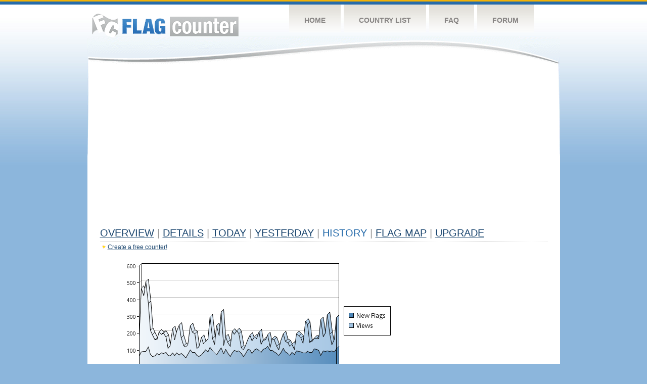

--- FILE ---
content_type: text/html
request_url: https://s11.flagcounter.com/more90/22tF/8
body_size: 17855
content:
<!DOCTYPE html PUBLIC "-//W3C//DTD XHTML 1.0 Transitional//EN" "http://www.w3.org/TR/xhtml1/DTD/xhtml1-transitional.dtd">
<html xmlns="http://www.w3.org/1999/xhtml">
<head>
	<meta http-equiv="Content-type" content="text/html; charset=utf-8" />
	<title>Flag Counter &raquo; History</title>
	<link rel="stylesheet" href="/css/style.css" type="text/css" media="all" />
<script async src="https://fundingchoicesmessages.google.com/i/pub-9639136181134974?ers=1" nonce="BF9OHiLeMibvlNkiWlrhaw"></script><script nonce="BF9OHiLeMibvlNkiWlrhaw">(function() {function signalGooglefcPresent() {if (!window.frames['googlefcPresent']) {if (document.body) {const iframe = document.createElement('iframe'); iframe.style = 'width: 0; height: 0; border: none; z-index: -1000; left: -1000px; top: -1000px;'; iframe.style.display = 'none'; iframe.name = 'googlefcPresent'; document.body.appendChild(iframe);} else {setTimeout(signalGooglefcPresent, 0);}}}signalGooglefcPresent();})();</script>
</head>
<body>
	<!-- Shell -->
	<div class="shell">
		<!-- Header -->
		<div id="header">
			<!-- Logo -->
			<h1 id="logo"><a href="/index.html">Flag Counter</a></h1>
			<!-- END Logo -->
			<!-- Navigation -->
			<div class="navigation">
				<ul>
				    <li><a href="/index.html">Home</a></li>
				    <li><a href="/countries.html">Country List</a></li>
				    <li><a href="/faq.html">FAQ</a></li>
				    <li><a href="https://flagcounter.boardhost.com/">Forum</a></li>
				</ul>
			</div>
			<!-- END Navigation -->
		</div>
		<!-- END Header -->
		<div class="cl">&nbsp;</div>
		<!-- Content -->
		<div id="content">
			<!-- News -->
			<div class="news">
				<!-- Post -->
				<div class="post">

<script async src="https://pagead2.googlesyndication.com/pagead/js/adsbygoogle.js"></script>
<!-- fc responsive horizontal -->
<ins class="adsbygoogle"
     style="display:block"
     data-ad-client="ca-pub-9639136181134974"
     data-ad-slot="3564478671"
     data-ad-format="auto"
     data-full-width-responsive="true"></ins>
<script>
     (adsbygoogle = window.adsbygoogle || []).push({});
</script><br><img src=https://cdn.boardhost.com/invisible.gif height=4><br>



					<h1><a href=/more/22tF/><u>Overview</u></a> <font color=#999999>|</font> <a href=/countries/22tF/><u>Details</u></a> <font color=#999999>|</font> <a href=/today/22tF/><u>today</u></a> <font color=#999999>|</font> <a href=/flags1/22tF/1><u>Yesterday</u></a> <font color=#999999>|</font> History <font color=#999999>|</font>  <a href=/gmap/22tF/><u>Flag Map</u></a>  <font color=#999999>|</font>  

<a href=/pro/22tF/><u>Upgrade</u></a></h1><div style="margin-top:-18px;margin-bottom:8px;"><img src=https://cdn.boardhost.com/new_small.png align=absbottom style="margin-right:-1px;margin-bottom:-1px;"><a href=http://flagcounter.com/><u>Create a free counter!</u></a> </div><table border=0 width=100%><tr><td valign=top><img src=/chart2.cgi?22tF&chart=90><div align=center><b><a href=/more7/22tF/8 style="text-decoration:none;"><u>Last Week</u></a> | <a href=/more30/22tF/8 style="text-decoration:none;"><u>Last Month</u></a> | </b>Last 3 Months</u></a><b></u></a>&nbsp;&nbsp;&nbsp;&nbsp;&nbsp;&nbsp;&nbsp;&nbsp;&nbsp;&nbsp;&nbsp;&nbsp;&nbsp;&nbsp;&nbsp;&nbsp;&nbsp;&nbsp;&nbsp;&nbsp;&nbsp;&nbsp;&nbsp;&nbsp;&nbsp;&nbsp;&nbsp;&nbsp;&nbsp;&nbsp;&nbsp;&nbsp;&nbsp;&nbsp;&nbsp;&nbsp;&nbsp;&nbsp;&nbsp;&nbsp;&nbsp;&nbsp;&nbsp;&nbsp;&nbsp;&nbsp;&nbsp;&nbsp;&nbsp;&nbsp;&nbsp;&nbsp;&nbsp;&nbsp;&nbsp;&nbsp;&nbsp;&nbsp;&nbsp;&nbsp;&nbsp;</b></div><br><font size=4><b>This counter has been viewed 339,614
 times by 142,626 visitors!</b></font><br><img src=https://cdn.boardhost.com/invisible.gif height=1><br><!--<img src=https://cdn.boardhost.com/invisible.gif height=3><br>&nbsp;<a href=/history/22tF/><u>View Flag History &raquo;</u></a>--><table border=0 width=100% cellspacing=5 style="margin-top:-7px;"></font></td></tr><tr><td colspan=3><br></td></tr><tr><td colspan=2>Page: <a href="/more90/22tF/7" style="text-decoration:none;" title="Previous">&lt;</a> <a href="/more90/22tF/1" style="text-decoration:none;"><u>1</u></a> <a href="/more90/22tF/2" style="text-decoration:none;"><u>2</u></a> <a href="/more90/22tF/3" style="text-decoration:none;"><u>3</u></a> <a href="/more90/22tF/4" style="text-decoration:none;"><u>4</u></a> <a href="/more90/22tF/5" style="text-decoration:none;"><u>5</u></a> <a href="/more90/22tF/6" style="text-decoration:none;"><u>6</u></a> <a href="/more90/22tF/7" style="text-decoration:none;"><u>7</u></a>  8 <a href="/more90/22tF/9" style="text-decoration:none;"><u>9</u></a> <a href="/more90/22tF/10" style="text-decoration:none;"><u>10</u></a> <a href="/more90/22tF/11" style="text-decoration:none;"><u>11</u></a> <a href="/more90/22tF/12" style="text-decoration:none;"><u>12</u></a> <a href="/more90/22tF/13" style="text-decoration:none;"><u>13</u></a> <a href="/more90/22tF/14" style="text-decoration:none;"><u>14</u></a> <a href="/more90/22tF/15" style="text-decoration:none;"><u>15</u></a> <a href="/more90/22tF/16" style="text-decoration:none;"><u>16</u></a> <a href="/more90/22tF/17" style="text-decoration:none;"><u>17</u></a> <a href="/more90/22tF/18" style="text-decoration:none;"><u>18</u></a> <a href="/more90/22tF/19" style="text-decoration:none;"><u>19</u></a> <a href="/more90/22tF/20" style="text-decoration:none;"><u>20</u></a> <a href="/more90/22tF/21" style="text-decoration:none;"><u>21</u></a> <a href="/more90/22tF/22" style="text-decoration:none;"><u>22</u></a> <a href="/more90/22tF/23" style="text-decoration:none;"><u>23</u></a> <a href="/more90/22tF/24" style="text-decoration:none;"><u>24</u></a> <a href="/more90/22tF/25" style="text-decoration:none;"><u>25</u></a> <a href="/more90/22tF/26" style="text-decoration:none;"><u>26</u></a> <a href="/more90/22tF/27" style="text-decoration:none;"><u>27</u></a> <a href="/more90/22tF/28" style="text-decoration:none;"><u>28</u></a> <a href="/more90/22tF/29" style="text-decoration:none;"><u>29</u></a> <a href="/more90/22tF/30" style="text-decoration:none;"><u>30</u></a> <a href="/more90/22tF/31" style="text-decoration:none;"><u>31</u></a> <a href="/more90/22tF/32" style="text-decoration:none;"><u>32</u></a> <a href="/more90/22tF/33" style="text-decoration:none;"><u>33</u></a>  <a href="/more90/22tF/9" style="text-decoration:none;" title="Next">&gt;</a> </td></tr><tr><td>&nbsp;<b><font face=arial size=2>Date</font></b></td><td><b><font face=arial size=2>Visitors</b> </font></td><td><b><font face=arial size=2><nobr>Flag Counter Views</nobr></font></b></td></tr><tr><td>&nbsp;<font face=arial size=-1>December 21, 2024</font></td><td><font face=arial size=2>89</td><td><font face=arial size=2>135</font></td></tr><tr><td>&nbsp;<font face=arial size=-1>December 20, 2024</font></td><td><font face=arial size=2>104</td><td><font face=arial size=2>154</font></td></tr><tr><td>&nbsp;<font face=arial size=-1>December 19, 2024</font></td><td><font face=arial size=2>101</td><td><font face=arial size=2>148</font></td></tr><tr><td>&nbsp;<font face=arial size=-1>December 18, 2024</font></td><td><font face=arial size=2>110</td><td><font face=arial size=2>191</font></td></tr><tr><td>&nbsp;<font face=arial size=-1>December 17, 2024</font></td><td><font face=arial size=2>61</td><td><font face=arial size=2>79</font></td></tr><tr><td>&nbsp;<font face=arial size=-1>December 16, 2024</font></td><td><font face=arial size=2>109</td><td><font face=arial size=2>246</font></td></tr><tr><td>&nbsp;<font face=arial size=-1>December 15, 2024</font></td><td><font face=arial size=2>102</td><td><font face=arial size=2>179</font></td></tr><tr><td>&nbsp;<font face=arial size=-1>December 14, 2024</font></td><td><font face=arial size=2>91</td><td><font face=arial size=2>135</font></td></tr><tr><td>&nbsp;<font face=arial size=-1>December 13, 2024</font></td><td><font face=arial size=2>93</td><td><font face=arial size=2>224</font></td></tr><tr><td>&nbsp;<font face=arial size=-1>December 12, 2024</font></td><td><font face=arial size=2>113</td><td><font face=arial size=2>232</font></td></tr><tr><td>&nbsp;<font face=arial size=-1>December 11, 2024</font></td><td><font face=arial size=2>121</td><td><font face=arial size=2>288</font></td></tr><tr><td>&nbsp;<font face=arial size=-1>December 10, 2024</font></td><td><font face=arial size=2>114</td><td><font face=arial size=2>177</font></td></tr><tr><td>&nbsp;<font face=arial size=-1>December 9, 2024</font></td><td><font face=arial size=2>98</td><td><font face=arial size=2>165</font></td></tr><tr><td>&nbsp;<font face=arial size=-1>December 8, 2024</font></td><td><font face=arial size=2>93</td><td><font face=arial size=2>255</font></td></tr><tr><td>&nbsp;<font face=arial size=-1>December 7, 2024</font></td><td><font face=arial size=2>79</td><td><font face=arial size=2>217</font></td></tr><tr><td>&nbsp;<font face=arial size=-1>December 6, 2024</font></td><td><font face=arial size=2>88</td><td><font face=arial size=2>230</font></td></tr><tr><td>&nbsp;<font face=arial size=-1>December 5, 2024</font></td><td><font face=arial size=2>128</td><td><font face=arial size=2>263</font></td></tr><tr><td>&nbsp;<font face=arial size=-1>December 4, 2024</font></td><td><font face=arial size=2>110</td><td><font face=arial size=2>312</font></td></tr><tr><td>&nbsp;<font face=arial size=-1>December 3, 2024</font></td><td><font face=arial size=2>109</td><td><font face=arial size=2>295</font></td></tr><tr><td>&nbsp;<font face=arial size=-1>December 2, 2024</font></td><td><font face=arial size=2>110</td><td><font face=arial size=2>263</font></td></tr><tr><td>&nbsp;<font face=arial size=-1>December 1, 2024</font></td><td><font face=arial size=2>451</td><td><font face=arial size=2>451</font></td></tr><tr><td>&nbsp;<font face=arial size=-1>November 30, 2024</font></td><td><font face=arial size=2>0</td><td><font face=arial size=2>226</font></td></tr><tr><td>&nbsp;<font face=arial size=-1>November 29, 2024</font></td><td><font face=arial size=2>0</td><td><font face=arial size=2>203</font></td></tr><tr><td>&nbsp;<font face=arial size=-1>November 28, 2024</font></td><td><font face=arial size=2>0</td><td><font face=arial size=2>151</font></td></tr><tr><td>&nbsp;<font face=arial size=-1>November 27, 2024</font></td><td><font face=arial size=2>0</td><td><font face=arial size=2>106</font></td></tr><tr><td>&nbsp;<font face=arial size=-1>November 26, 2024</font></td><td><font face=arial size=2>114</td><td><font face=arial size=2>246</font></td></tr><tr><td>&nbsp;<font face=arial size=-1>November 25, 2024</font></td><td><font face=arial size=2>104</td><td><font face=arial size=2>262</font></td></tr><tr><td>&nbsp;<font face=arial size=-1>November 24, 2024</font></td><td><font face=arial size=2>95</td><td><font face=arial size=2>227</font></td></tr><tr><td>&nbsp;<font face=arial size=-1>November 23, 2024</font></td><td><font face=arial size=2>99</td><td><font face=arial size=2>159</font></td></tr><tr><td>&nbsp;<font face=arial size=-1>November 22, 2024</font></td><td><font face=arial size=2>108</td><td><font face=arial size=2>326</font></td></tr><tr><td>&nbsp;<font face=arial size=-1>November 21, 2024</font></td><td><font face=arial size=2>115</td><td><font face=arial size=2>378</font></td></tr><tr><td>&nbsp;<font face=arial size=-1>November 20, 2024</font></td><td><font face=arial size=2>112</td><td><font face=arial size=2>279</font></td></tr><tr><td>&nbsp;<font face=arial size=-1>November 19, 2024</font></td><td><font face=arial size=2>102</td><td><font face=arial size=2>230</font></td></tr><tr><td>&nbsp;<font face=arial size=-1>November 18, 2024</font></td><td><font face=arial size=2>108</td><td><font face=arial size=2>205</font></td></tr><tr><td>&nbsp;<font face=arial size=-1>November 17, 2024</font></td><td><font face=arial size=2>97</td><td><font face=arial size=2>156</font></td></tr><tr><td>&nbsp;<font face=arial size=-1>November 16, 2024</font></td><td><font face=arial size=2>79</td><td><font face=arial size=2>134</font></td></tr><tr><td>&nbsp;<font face=arial size=-1>November 15, 2024</font></td><td><font face=arial size=2>98</td><td><font face=arial size=2>207</font></td></tr><tr><td>&nbsp;<font face=arial size=-1>November 14, 2024</font></td><td><font face=arial size=2>103</td><td><font face=arial size=2>188</font></td></tr><tr><td>&nbsp;<font face=arial size=-1>November 13, 2024</font></td><td><font face=arial size=2>100</td><td><font face=arial size=2>170</font></td></tr><tr><td>&nbsp;<font face=arial size=-1>November 12, 2024</font></td><td><font face=arial size=2>93</td><td><font face=arial size=2>165</font></td></tr><tr><td>&nbsp;<font face=arial size=-1>November 11, 2024</font></td><td><font face=arial size=2>83</td><td><font face=arial size=2>151</font></td></tr><tr><td>&nbsp;<font face=arial size=-1>November 10, 2024</font></td><td><font face=arial size=2>92</td><td><font face=arial size=2>169</font></td></tr><tr><td>&nbsp;<font face=arial size=-1>November 9, 2024</font></td><td><font face=arial size=2>81</td><td><font face=arial size=2>125</font></td></tr><tr><td>&nbsp;<font face=arial size=-1>November 8, 2024</font></td><td><font face=arial size=2>100</td><td><font face=arial size=2>203</font></td></tr><tr><td>&nbsp;<font face=arial size=-1>November 7, 2024</font></td><td><font face=arial size=2>94</td><td><font face=arial size=2>212</font></td></tr><tr><td>&nbsp;<font face=arial size=-1>November 6, 2024</font></td><td><font face=arial size=2>92</td><td><font face=arial size=2>167</font></td></tr><tr><td>&nbsp;<font face=arial size=-1>November 5, 2024</font></td><td><font face=arial size=2>118</td><td><font face=arial size=2>231</font></td></tr><tr><td>&nbsp;<font face=arial size=-1>November 4, 2024</font></td><td><font face=arial size=2>116</td><td><font face=arial size=2>248</font></td></tr><tr><td>&nbsp;<font face=arial size=-1>November 3, 2024</font></td><td><font face=arial size=2>100</td><td><font face=arial size=2>240</font></td></tr><tr><td>&nbsp;<font face=arial size=-1>November 2, 2024</font></td><td><font face=arial size=2>77</td><td><font face=arial size=2>110</font></td></tr>

















































</table>Page: <a href="/more90/22tF/7" style="text-decoration:none;" title="Previous">&lt;</a> <a href="/more90/22tF/1" style="text-decoration:none;"><u>1</u></a> <a href="/more90/22tF/2" style="text-decoration:none;"><u>2</u></a> <a href="/more90/22tF/3" style="text-decoration:none;"><u>3</u></a> <a href="/more90/22tF/4" style="text-decoration:none;"><u>4</u></a> <a href="/more90/22tF/5" style="text-decoration:none;"><u>5</u></a> <a href="/more90/22tF/6" style="text-decoration:none;"><u>6</u></a> <a href="/more90/22tF/7" style="text-decoration:none;"><u>7</u></a>  8 <a href="/more90/22tF/9" style="text-decoration:none;"><u>9</u></a> <a href="/more90/22tF/10" style="text-decoration:none;"><u>10</u></a> <a href="/more90/22tF/11" style="text-decoration:none;"><u>11</u></a> <a href="/more90/22tF/12" style="text-decoration:none;"><u>12</u></a> <a href="/more90/22tF/13" style="text-decoration:none;"><u>13</u></a> <a href="/more90/22tF/14" style="text-decoration:none;"><u>14</u></a> <a href="/more90/22tF/15" style="text-decoration:none;"><u>15</u></a> <a href="/more90/22tF/16" style="text-decoration:none;"><u>16</u></a> <a href="/more90/22tF/17" style="text-decoration:none;"><u>17</u></a> <a href="/more90/22tF/18" style="text-decoration:none;"><u>18</u></a> <a href="/more90/22tF/19" style="text-decoration:none;"><u>19</u></a> <a href="/more90/22tF/20" style="text-decoration:none;"><u>20</u></a> <a href="/more90/22tF/21" style="text-decoration:none;"><u>21</u></a> <a href="/more90/22tF/22" style="text-decoration:none;"><u>22</u></a> <a href="/more90/22tF/23" style="text-decoration:none;"><u>23</u></a> <a href="/more90/22tF/24" style="text-decoration:none;"><u>24</u></a> <a href="/more90/22tF/25" style="text-decoration:none;"><u>25</u></a> <a href="/more90/22tF/26" style="text-decoration:none;"><u>26</u></a> <a href="/more90/22tF/27" style="text-decoration:none;"><u>27</u></a> <a href="/more90/22tF/28" style="text-decoration:none;"><u>28</u></a> <a href="/more90/22tF/29" style="text-decoration:none;"><u>29</u></a> <a href="/more90/22tF/30" style="text-decoration:none;"><u>30</u></a> <a href="/more90/22tF/31" style="text-decoration:none;"><u>31</u></a> <a href="/more90/22tF/32" style="text-decoration:none;"><u>32</u></a> <a href="/more90/22tF/33" style="text-decoration:none;"><u>33</u></a>  <a href="/more90/22tF/9" style="text-decoration:none;" title="Next">&gt;</a> </td><td width=160 valign=top><img src=https://cdn.boardhost.com/invisible.gif width=1 height=35><br><script type="text/javascript"><!--
google_ad_client = "pub-9639136181134974";
/* 160x600, created 10/3/08 */
google_ad_slot = "5681294101";
google_ad_width = 160;
google_ad_height = 600;
//-->
</script>
<script type="text/javascript"
src="https://pagead2.googlesyndication.com/pagead/show_ads.js">
</script>
</td></tr></table>				</div>
				<!-- END Post -->

				<div class="cl">&nbsp;</div>
				<h1 id="logo2"><a href="/index.html">Flag Counter</a></h1>
				<div class="cl">&nbsp;</div>
			</div>
			<!-- END News -->
		</div>
		<!-- END Content -->
	</div>
	<!-- END Shell -->
	<!-- Footer -->
	<div id="footer">
		<div class="shell">
			<div class="cl">&nbsp;</div>
			<p class="left"><a href="/contact.html">Contact</a>  |  <a href="/terms.html">Terms of Service</a> | <a href="/privacy.html">Privacy Policy</a> | &copy; <a href=https://boardhost.com>Boardhost.com, Inc.</a>  	
			</p>
			<p class="right">
			<font color=#ffffff>This product includes GeoLite2 data created by MaxMind, available from <a href="https://www.maxmind.com"><font color=#ffffff><u>https://www.maxmind.com/</u></font></a>.</font>
			</p>
			<div class="cl">&nbsp;</div>
		</div>
	</div>
	<!-- END Footer -->
</body>
</html>


--- FILE ---
content_type: text/html; charset=utf-8
request_url: https://www.google.com/recaptcha/api2/aframe
body_size: 268
content:
<!DOCTYPE HTML><html><head><meta http-equiv="content-type" content="text/html; charset=UTF-8"></head><body><script nonce="zjGHHDppsNDDJKvA1t-vRA">/** Anti-fraud and anti-abuse applications only. See google.com/recaptcha */ try{var clients={'sodar':'https://pagead2.googlesyndication.com/pagead/sodar?'};window.addEventListener("message",function(a){try{if(a.source===window.parent){var b=JSON.parse(a.data);var c=clients[b['id']];if(c){var d=document.createElement('img');d.src=c+b['params']+'&rc='+(localStorage.getItem("rc::a")?sessionStorage.getItem("rc::b"):"");window.document.body.appendChild(d);sessionStorage.setItem("rc::e",parseInt(sessionStorage.getItem("rc::e")||0)+1);localStorage.setItem("rc::h",'1764988274244');}}}catch(b){}});window.parent.postMessage("_grecaptcha_ready", "*");}catch(b){}</script></body></html>

--- FILE ---
content_type: application/javascript; charset=utf-8
request_url: https://fundingchoicesmessages.google.com/f/AGSKWxUqau8OAWbYQE6HrOUb86ogwNfXWt0rGxI96YvqipPjDIbvpBEZKeB3TpQ7KeBOy5ynXocA1cxZDWhk-oWG6e9O7zMoRC15LVBWzgwCuDB9zA-vraIL4y61aOkKCoo_o9EGM12In83tRSkrQxfx1IaMiiC0ORWWN116M2rML8eJ7kLq5Bu7aVJ32A8l/__gads_top./global_advs./adinclude./adinsertionplugin./webadvert.
body_size: -1291
content:
window['650eafcf-3ad0-4a7f-b493-881c49771b34'] = true;